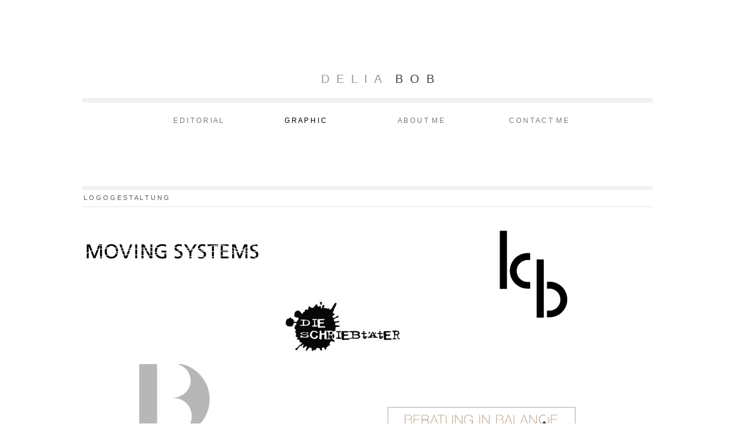

--- FILE ---
content_type: text/html
request_url: http://helfi.de/crbst_1.html
body_size: 22750
content:
<!DOCTYPE html PUBLIC "-//W3C//DTD XHTML 1.0 Transitional//EN"  "http://www.w3.org/TR/xhtml1/DTD/xhtml1-transitional.dtd">
<html xmlns="http://www.w3.org/1999/xhtml">
<head>
<!--page generated by WebAcappella-->
<!-- 2015-06-13T18:23:13 ******************-->
<meta http-equiv="X-UA-Compatible" content="IE=EmulateIE7;IE=EmulateIE9" />
<meta http-equiv="Content-Type" content="text/html;charset=utf-8"/>
<meta name="generator" content="WebAcappella 4.6.12  professional (OSX) #9d58"/>
<title></title>
<meta name="keywords" content=""/>
<meta name="description" content=""/>

<style type="text/css">
body{margin-left:0px;margin-top:0px;margin-right:0px;margin-bottom:0px;background-color:#ffffff;}
</style>
<link rel="stylesheet" type="text/css" href="wa_global_style.css"/>
<script type="text/javascript"  src="jquery.js?v=86c"></script>
<script type="text/javascript">
var waJSQuery = jQuery.noConflict();
</script>
<script type="text/javascript"  src="webacappella_core.js?v=1ups"></script>
<!--[if lte IE 8]><script type="text/javascript"  src="excanvas.js?v=1f2a"></script>
<![endif]-->
<!--[if lte IE 8]><script type="text/javascript"  src="webacappella_patch_ie8.js?v=tc5"></script>
<![endif]-->
<script type="text/javascript">
document.write("\u003cscript type='text/javascript'  src='wa_site_global_settings.js?v=1o1eys5j7nls6ic"+urlSuffixe(1)+"'>\u003c/script>");
</script>
<script type="text/javascript"  src="jquery.mousewheel.js?v=use"></script>
<link href="wa_fancybox/jquery.fancybox-1.3.4.css?v=sbe" rel="stylesheet" type="text/css" media="all"/>
<script type="text/javascript"  src="wa_fancybox/jquery.easing-1.3.pack.js?v=1gkg"></script>
<script type="text/javascript"  src="wa_fancybox/jquery.fancybox-1.3.4.js?v=1p9b"></script>
<link href="webacappella.css?v=10nl" rel="stylesheet" type="text/css" media="all"/>
<!--[if lte IE 7]>
<link href="webacappella_ie.css?v=1tjn" rel="stylesheet" type="text/css" media="all"/>
<![endif]-->
<script type="text/javascript"  src="webacappella_tools.js?v=blf"></script>
<script type="text/javascript">
waJSQuery(function() {
initializeWA_JQuery()
});
</script>
<script type="text/javascript">
var waWebFontDescription={families:[
]}
</script>

</head>
<body><div id='wa-dialog-container' class='wa-fullscreen-contenair' style='position:absolute;z-index:52000;'></div><div id='html-centered' style='position:relative;width:100%;z-index:200;'><div id='is-global-layer' class='wa-main-page-contenair'  style='position:relative;z-index:200;top:0px;width:1000px;;text-align:left;margin:0 auto; '><div style="position:absolute;top:1px;left:0px;width:1px;height:1px;"><a name="anchor-top">&nbsp;</a></div>
<img src="Bildschirmfoto_202015-06-12_20um_2021_21_38.png?v=asy8i4jx7r11ao" alt=""  class="wa-img wa-comp " style="position:absolute;z-index:10736;left:0px;top:1929px;width:200px;height:141px;border:0px;"/><span style="position:absolute;z-index:10608;left:0px;top:1887px;width:968px;height:1px;border:0px;background-color:#e5e5e5;" class="wa-bg-gradient param[grad(#e5e5e5) border(0 #969696)] wa-comp "></span><span style="position:absolute;z-index:10604;left:0px;top:1853px;width:968px;height:6px;border:0px;background-image:url('punkt-grey.png?v=7lbvn4jx63dzkj');" class="wa-bg-gradient param[grad(0 0 0 6 #5ba1f9 #226fdb) border(0 #969696)] wa-comp "></span><div style="position:absolute;z-index:10600;left:0px;top:1864px;width:686px;height:20px;border:0px;background:rgba(0,0,0,0);overflow:hidden;" class="wa-comp wa-text wa-bg-gradient param[grad(rgba(0,0,0,0)) border(0 #969696)]  " ><div style="position:absolute;z-index:10;line-height:1.2;margin:2px;top:0px;left:0px;width:684px;height:18px;word-wrap:break-word;overflow-y:auto;overflow-x:hidden;" ><div align="left"><span style="font-family:'Arial';font-size:11px;font-weight:normal;color:#999999;" >D I V E R S E&nbsp;&nbsp; F L Y E R</span></div></div></div><a href="Bildschirmfoto_202015-06-12_20um_2020_44_340.png?v=770jlw5j8kcs8u8" class="fancybox param[index(3)] " rel="fancybox_group1" ><img src="Bildschirmfoto_202015-06-12_20um_2020_44_34.png?v=770jgs5j85i7yfa" alt=""  class="wa-img wa-comp " style="position:absolute;z-index:10368;left:360px;top:1605px;width:130px;height:130px;border:0px;"/></a><a href="Bildschirmfoto_202015-06-12_20um_2020_43_100.png?v=1qox3g5j8kco1yb" class="fancybox param[index(1)] " rel="fancybox_group1" ><img src="Bildschirmfoto_202015-06-12_20um_2020_43_10.png?v=1qox3g5j8kco1yb" alt=""  class="wa-img wa-comp " style="position:absolute;z-index:10364;left:0px;top:1605px;width:130px;height:130px;border:0px;"/></a><span style="position:absolute;z-index:10236;left:0px;top:1564px;width:968px;height:1px;border:0px;background-color:#e5e5e5;" class="wa-bg-gradient param[grad(#e5e5e5) border(0 #969696)] wa-comp "></span><span style="position:absolute;z-index:10232;left:0px;top:1530px;width:968px;height:6px;border:0px;background-image:url('punkt-grey.png?v=7lbvn4jx63dzkj');" class="wa-bg-gradient param[grad(0 0 0 6 #5ba1f9 #226fdb) border(0 #969696)] wa-comp "></span><div style="position:absolute;z-index:10228;left:0px;top:1541px;width:686px;height:20px;border:0px;background:rgba(0,0,0,0);overflow:hidden;" class="wa-comp wa-text wa-bg-gradient param[grad(rgba(0,0,0,0)) border(0 #969696)]  " ><div style="position:absolute;z-index:10;line-height:1.2;margin:2px;top:0px;left:0px;width:684px;height:18px;word-wrap:break-word;overflow-y:auto;overflow-x:hidden;" ><div align="left"><span style="font-family:'Arial';font-size:11px;font-weight:normal;color:#5c5c5c;" >M I T G L I E D E R M A G A Z I N&nbsp; &#38;&nbsp; K O M M U N I K A T I O N, </span><span style="font-family:'Arial';font-size:11px;font-weight:normal;color:#000000;" >&nbsp; </span><span style="font-family:'Arial';font-size:11px;font-weight:normal;color:#999999;" >P O S T S D A M E R&nbsp;&nbsp; G O L F C L U B</span></div></div></div><a href="Bildschirmfoto_202015-06-12_20um_2020_43_240.png?v=chn1hg5j8kcs8u8" class="fancybox param[index(2)] " rel="fancybox_group1" ><img src="Bildschirmfoto_202015-06-12_20um_2020_43_24.png?v=chn1cc5j85i7kxi" alt=""  class="wa-img wa-comp " style="position:absolute;z-index:10224;left:180px;top:1605px;width:130px;height:130px;border:0px;"/></a><a href="Bildschirmfoto_202015-06-12_20um_2020_35_100.png?v=754az05j8kcho6y" class="fancybox param[index(1)] " rel="fancybox_group2" ><img src="Bildschirmfoto_202015-06-12_20um_2020_35_10.png?v=754az05j8kcvfni" alt=""  class="wa-img wa-comp " style="position:absolute;z-index:10180;left:0px;top:1324px;width:208px;height:130px;border:0px;-webkit-box-shadow:1px 1px 6px rgba(0,0,0,0.8);-moz-box-shadow:1px 1px 6px rgba(0,0,0,0.8);box-shadow:1px 1px 6px rgba(0,0,0,0.8);"/></a><a href="DB0.png?v=9onzno5j8kcs8u8" class="fancybox param[index(0)] " ><img src="DB.png?v=9onzik5j85i393h" alt=""  class="wa-img wa-comp " style="position:absolute;-webkit-transform:rotate(90deg);-moz-transform:rotate(90deg);-o-transform:rotate(90deg);-ms-transform:rotate(90deg);-webkit-transform-origin:0 0;-moz-transform-origin:top left;-o-transform-origin:0 0;-ms-transform-origin:0 0;-ms-transform-offset:-122 0;z-index:10176;left:217px;top:619px;width:120px;height:122px;border:0px;-moz-border-radius:3px;border-radius:3px;-webkit-border-radius:3px;"/></a><a href="Bildschirmfoto_202015-06-12_20um_2020_47_540.png?v=9lk2105j8kcs8u8" class="fancybox param[index(0)] " ><img src="Bildschirmfoto_202015-06-12_20um_2020_47_54.png?v=9lk1vw5j85i3eel" alt=""  class="wa-img wa-comp " style="position:absolute;z-index:10056;left:680px;top:376px;width:167px;height:184px;border:0px;"/></a><span style="position:absolute;z-index:10052;left:0px;top:1283px;width:968px;height:1px;border:0px;background-color:#e5e5e5;" class="wa-bg-gradient param[grad(#e5e5e5) border(0 #969696)] wa-comp "></span><span style="position:absolute;z-index:10048;left:0px;top:1249px;width:968px;height:6px;border:0px;background-image:url('punkt-grey.png?v=7lbvn4jx63dzkj');" class="wa-bg-gradient param[grad(0 0 0 6 #5ba1f9 #226fdb) border(0 #969696)] wa-comp "></span><div style="position:absolute;z-index:10044;left:0px;top:1260px;width:686px;height:20px;border:0px;background:rgba(0,0,0,0);overflow:hidden;" class="wa-comp wa-text wa-bg-gradient param[grad(rgba(0,0,0,0)) border(0 #969696)]  " ><div style="position:absolute;z-index:10;line-height:1.2;margin:2px;top:0px;left:0px;width:684px;height:18px;word-wrap:break-word;overflow-y:auto;overflow-x:hidden;" ><div align="left"><span style="font-family:'Arial';font-size:11px;font-weight:normal;color:#5c5c5c;" >V I S I T E N K A R T E, </span><span style="font-family:'Arial';font-size:11px;font-weight:normal;color:#000000;" >&nbsp; </span><span style="font-family:'Arial';font-size:11px;font-weight:normal;color:#999999;" >S C H I K O W S K I&nbsp;&nbsp; G M B H&nbsp;&nbsp; S C H &#196; D L I N G S B E K &#196; M P F U N G</span></div></div></div><a href="Bildschirmfoto_202015-06-11_20um_2023_43_570.png?v=as0dvo5j8kcs8u8" class="fancybox param[index(2)] " rel="fancybox_group2" ><img src="Bildschirmfoto_202015-06-11_20um_2023_43_57.png?v=aqplzg5j7pabr7j" alt=""  class="wa-img wa-comp " style="position:absolute;z-index:10040;left:253px;top:1326px;width:200px;height:130px;border:0px;-webkit-box-shadow:1px 1px 6px rgba(0,0,0,0.8);-moz-box-shadow:1px 1px 6px rgba(0,0,0,0.8);box-shadow:1px 1px 6px rgba(0,0,0,0.8);"/></a><a href="Bildschirmfoto_202015-06-11_20um_2023_42_360.png?v=9qwih8jx7macsk" class="fancybox param[index(0)] " ><img src="Bildschirmfoto_202015-06-11_20um_2023_42_36.png?v=aonv64jx7r0nru" alt=""  class="wa-img wa-comp " style="position:absolute;z-index:10036;left:0px;top:409px;width:310px;height:39px;border:0px;"/></a><a href="Bildschirmfoto_202015-06-11_20um_2023_40_530.png?v=75t6bojx7lz7cd" class="fancybox param[index(1)] " ><img src="Bildschirmfoto_202015-06-11_20um_2023_40_53.png?v=76psb05j7paa6oa" alt=""  class="wa-img wa-comp " style="position:absolute;z-index:10032;left:514px;top:689px;width:327px;height:50px;border:0px;"/></a><a href="Schriebta_CC_88ter0.jpg?v=76oshw5j7p8jynq" class="fancybox param[index(0)] " ><img src="Schriebta_CC_88ter.jpg?v=76oscsjx64frtv" alt=""  class="wa-img wa-comp " style="position:absolute;z-index:10028;left:340px;top:509px;width:205px;height:94px;border:0px;"/></a><span style="position:absolute;z-index:10024;left:0px;top:351px;width:968px;height:1px;border:0px;background-color:#e5e5e5;" class="wa-bg-gradient param[grad(#e5e5e5) border(0 #969696)] wa-comp "></span><span style="position:absolute;z-index:10020;left:0px;top:317px;width:968px;height:6px;border:0px;background-image:url('punkt-grey.png?v=7lbvn4jx63dzkj');" class="wa-bg-gradient param[grad(0 0 0 6 #5ba1f9 #226fdb) border(0 #969696)] wa-comp "></span><div style="position:absolute;z-index:10016;left:0px;top:328px;width:686px;height:20px;border:0px;background:rgba(0,0,0,0);overflow:hidden;" class="wa-comp wa-text wa-bg-gradient param[grad(rgba(0,0,0,0)) border(0 #969696)]  " ><div style="position:absolute;z-index:10;line-height:1.2;margin:2px;top:0px;left:0px;width:684px;height:18px;word-wrap:break-word;overflow-y:auto;overflow-x:hidden;" ><div align="left"><span style="font-family:'Arial';font-size:11px;font-weight:normal;color:#5c5c5c;" >L O G O G E S T A L T U N G</span></div></div></div><span style="position:absolute;z-index:10012;left:0px;top:902px;width:968px;height:1px;border:0px;background-color:#e5e5e5;" class="wa-bg-gradient param[grad(#e5e5e5) border(0 #969696)] wa-comp "></span><span style="position:absolute;z-index:10008;left:0px;top:868px;width:968px;height:6px;border:0px;background-image:url('punkt-grey.png?v=7lbvn4jx63dzkj');" class="wa-bg-gradient param[grad(0 0 0 6 #5ba1f9 #226fdb) border(0 #969696)] wa-comp "></span><div style="position:absolute;z-index:10004;left:0px;top:879px;width:686px;height:20px;border:0px;background:rgba(0,0,0,0);overflow:hidden;" class="wa-comp wa-text wa-bg-gradient param[grad(rgba(0,0,0,0)) border(0 #969696)]  " ><div style="position:absolute;z-index:10;line-height:1.2;margin:2px;top:0px;left:0px;width:684px;height:18px;word-wrap:break-word;overflow-y:auto;overflow-x:hidden;" ><div align="left"><span style="font-family:'Arial';font-size:11px;font-weight:normal;color:#5c5c5c;" >E T I K E T T&nbsp; &nbsp; O L I O&nbsp; D ' O L I V A&nbsp;&nbsp; D E L L A&nbsp;&nbsp; G R O T T A&nbsp;&nbsp; S P A G N I O L A, </span><span style="font-family:'Arial';font-size:11px;font-weight:normal;color:#000000;" >&nbsp; </span><span style="font-family:'Arial';font-size:11px;font-weight:normal;color:#999999;" >V I E S T E&nbsp;&nbsp; G A R G A N O</span></div></div></div><a href="Oliveno_CC_88l-Foto40.jpg?v=9iqrlw5j7p8jynq" class="fancybox param[index(0)] " ><img src="Oliveno_CC_88l-Foto4.jpg?v=9h5f9o5j85i5ipu" alt=""  class="wa-img wa-comp " style="position:absolute;z-index:10000;left:0px;top:920px;width:209px;height:280px;border:0px;"/></a><span style="position:absolute;z-index:20;left:0px;top:167px;width:968px;height:7px;border:0px;background-image:url('punkt-grey.png?v=7lbvn4jx63dzkj');" class="wa-bg-gradient param[grad(0 0 0 7 #5ba1f9 #226fdb) border(0 #969696)] wa-comp "></span><div style="position:absolute;z-index:16;left:0px;top:120px;width:1000px;height:27px;border:0px;background:rgba(0,0,0,0);overflow:hidden;" class="wa-comp wa-text wa-bg-gradient param[grad(rgba(0,0,0,0)) border(0 #969696)]  " ><div style="position:absolute;z-index:10;line-height:1.2;margin:2px;top:0px;left:0px;width:998px;height:25px;word-wrap:break-word;overflow-y:auto;overflow-x:hidden;" ><div align="center"><span style="font-family:'Helvetica';font-size:20px;font-weight:normal;color:#999999;" >D&nbsp; E&nbsp; L&nbsp; I&nbsp; A</span><span style="font-family:'Helvetica';font-size:20px;font-weight:normal;color:#3d3d3d;" >&nbsp; &nbsp; B&nbsp; O&nbsp; B</span></div></div></div><div onclick="return waOnClick('crbst_2.html',{})"  class="wa-button-link wa-comp param[bord(rgba(51,140,253,0)) inner_bord(rgba(255,255,255,0.4)) bg(rgba(51,140,253,0) rgba(176,211,255,0)) txt(#006ffc) u(0) bg_img() img() ]" style="position:absolute;z-index:12;left:509px;top:190px;width:130px;height:30px;;cursor:pointer;cursor:hand;text-decoration:none;"><div class="waButInner" style="position:absolute;left:1px;top:1px;padding:0px;margin:0px;width:126px;height:26px;border:1px solid rgba(255,255,255,0.4);-moz-border-radius:4px;border-radius:4px;-webkit-border-radius:4px;" ></div>
<div class="waButGlossInner" style="position:absolute;left:0px;top:0px;margin:0px;width:130px;height:15px;background:-webkit-gradient(linear,0 0, 0 15,from(rgba(255,255,255,0.5)),to(rgba(255,255,255,0.1)));background:-moz-linear-gradient(top left 270deg,rgba(255,255,255,0.5) 0px,rgba(255,255,255,0.1) 15px);-moz-border-radius:4px;border-radius:4px;-webkit-border-radius:4px;" ></div>
<button class="wa-button param[grad(0 21 0 30 rgba(92,92,92,0) rgba(138,138,138,0)) aqua(1) border(rgba(92,92,92,0)) inborder(rgba(255,255,255,0.4)) ]" style="overflow: hidden; position:static;margin:0px;padding:0px;width:130px;height:30px;-moz-border-radius:4px;border-radius:4px;-webkit-border-radius:4px;border:0px;background:-webkit-gradient(linear,0 21, 0 30,from(rgba(92,92,92,0)),to(rgba(138,138,138,0)));background:-moz-linear-gradient(top left 270deg,rgba(92,92,92,0) 21px,rgba(138,138,138,0) 30px);text-align:center;cursor:pointer;font-weight:normal;font-size:12px;color:#7a7a7a;font-family:'Arial';" >
<div><a href="crbst_2.html" onclick="return false;" class="wa-but-txt " style="position:relative;margin:0px;padding:0px;display:inline;vertical-align:middle;font-weight:normal;font-size:12px;color:#7a7a7a;font-family:'Arial';text-decoration:none;" >A&nbsp;B&nbsp;O&nbsp;U&nbsp;T&nbsp;&nbsp;M&nbsp;E</a></div></button>
</div><div onclick="return waOnClick('crbst_3.html',{})"  class="wa-button-link wa-comp param[bord(rgba(51,140,253,0)) inner_bord(rgba(255,255,255,0.4)) bg(rgba(51,140,253,0) rgba(176,211,255,0)) txt(#006ffc) u(0) bg_img() img() ]" style="position:absolute;z-index:8;left:709px;top:190px;width:130px;height:30px;;cursor:pointer;cursor:hand;text-decoration:none;"><div class="waButInner" style="position:absolute;left:1px;top:1px;padding:0px;margin:0px;width:126px;height:26px;border:1px solid rgba(255,255,255,0.4);-moz-border-radius:4px;border-radius:4px;-webkit-border-radius:4px;" ></div>
<div class="waButGlossInner" style="position:absolute;left:0px;top:0px;margin:0px;width:130px;height:15px;background:-webkit-gradient(linear,0 0, 0 15,from(rgba(255,255,255,0.5)),to(rgba(255,255,255,0.1)));background:-moz-linear-gradient(top left 270deg,rgba(255,255,255,0.5) 0px,rgba(255,255,255,0.1) 15px);-moz-border-radius:4px;border-radius:4px;-webkit-border-radius:4px;" ></div>
<button class="wa-button param[grad(0 21 0 30 rgba(92,92,92,0) rgba(138,138,138,0)) aqua(1) border(rgba(92,92,92,0)) inborder(rgba(255,255,255,0.4)) ]" style="overflow: hidden; position:static;margin:0px;padding:0px;width:130px;height:30px;-moz-border-radius:4px;border-radius:4px;-webkit-border-radius:4px;border:0px;background:-webkit-gradient(linear,0 21, 0 30,from(rgba(92,92,92,0)),to(rgba(138,138,138,0)));background:-moz-linear-gradient(top left 270deg,rgba(92,92,92,0) 21px,rgba(138,138,138,0) 30px);text-align:center;cursor:pointer;font-weight:normal;font-size:12px;color:#7a7a7a;font-family:'Arial';" >
<div><a href="crbst_3.html" onclick="return false;" class="wa-but-txt " style="position:relative;margin:0px;padding:0px;display:inline;vertical-align:middle;font-weight:normal;font-size:12px;color:#7a7a7a;font-family:'Arial';text-decoration:none;" >C&nbsp;O&nbsp;N&nbsp;T&nbsp;A&nbsp;C&nbsp;T&nbsp;&nbsp;M&nbsp;E</a></div></button>
</div><div onclick="return waOnClick('crbst_1.html',{})"  class="wa-button-link wa-comp param[bord(rgba(61,61,61,0)) inner_bord(rgba(255,255,255,0.4)) bg(rgba(61,61,61,0) rgba(91,91,91,0)) u(0) bg_img() ]" style="position:absolute;z-index:4;left:315px;top:190px;width:130px;height:30px;;cursor:pointer;cursor:hand;text-decoration:none;"><div class="waButInner" style="position:absolute;left:1px;top:1px;padding:0px;margin:0px;width:126px;height:26px;border:1px solid rgba(255,255,255,0.4);-moz-border-radius:4px;border-radius:4px;-webkit-border-radius:4px;" ></div>
<div class="waButGlossInner" style="position:absolute;left:0px;top:0px;margin:0px;width:130px;height:15px;background:-webkit-gradient(linear,0 0, 0 15,from(rgba(255,255,255,0.5)),to(rgba(255,255,255,0.1)));background:-moz-linear-gradient(top left 270deg,rgba(255,255,255,0.5) 0px,rgba(255,255,255,0.1) 15px);-moz-border-radius:4px;border-radius:4px;-webkit-border-radius:4px;" ></div>
<button class="wa-button param[grad(0 21 0 30 rgba(61,61,61,0) rgba(91,91,91,0)) aqua(1) border(rgba(61,61,61,0)) inborder(rgba(255,255,255,0.4)) ]" style="overflow: hidden; position:static;margin:0px;padding:0px;width:130px;height:30px;-moz-border-radius:4px;border-radius:4px;-webkit-border-radius:4px;border:0px;background:-webkit-gradient(linear,0 21, 0 30,from(rgba(61,61,61,0)),to(rgba(91,91,91,0)));background:-moz-linear-gradient(top left 270deg,rgba(61,61,61,0) 21px,rgba(91,91,91,0) 30px);text-align:center;cursor:pointer;font-weight:normal;font-size:12px;color:#000000;font-family:'Arial';" >
<div><a href="crbst_1.html" onclick="return false;" class="wa-but-txt " style="position:relative;margin:0px;padding:0px;display:inline;vertical-align:middle;font-weight:normal;font-size:12px;color:#000000;font-family:'Arial';text-decoration:none;" >G&nbsp;R&nbsp;A&nbsp;P&nbsp;H&nbsp;I&nbsp;C&nbsp;</a></div></button>
</div><div onclick="return waOnClick('index.html',{})"  class="wa-button-link wa-comp param[bord(rgba(51,140,253,0)) inner_bord(rgba(255,255,255,0.4)) bg(rgba(51,140,253,0) rgba(176,211,255,0)) txt(#006ffc) u(0) bg_img() img() ]" style="position:absolute;z-index:0;left:131px;top:190px;width:130px;height:30px;;cursor:pointer;cursor:hand;text-decoration:none;"><div class="waButInner" style="position:absolute;left:1px;top:1px;padding:0px;margin:0px;width:126px;height:26px;border:1px solid rgba(255,255,255,0.4);-moz-border-radius:4px;border-radius:4px;-webkit-border-radius:4px;" ></div>
<div class="waButGlossInner" style="position:absolute;left:0px;top:0px;margin:0px;width:130px;height:15px;background:-webkit-gradient(linear,0 0, 0 15,from(rgba(255,255,255,0.5)),to(rgba(255,255,255,0.1)));background:-moz-linear-gradient(top left 270deg,rgba(255,255,255,0.5) 0px,rgba(255,255,255,0.1) 15px);-moz-border-radius:4px;border-radius:4px;-webkit-border-radius:4px;" ></div>
<button class="wa-button param[grad(0 21 0 30 rgba(92,92,92,0) rgba(138,138,138,0)) aqua(1) border(rgba(92,92,92,0)) inborder(rgba(255,255,255,0.4)) ]" style="overflow: hidden; position:static;margin:0px;padding:0px;width:130px;height:30px;-moz-border-radius:4px;border-radius:4px;-webkit-border-radius:4px;border:0px;background:-webkit-gradient(linear,0 21, 0 30,from(rgba(92,92,92,0)),to(rgba(138,138,138,0)));background:-moz-linear-gradient(top left 270deg,rgba(92,92,92,0) 21px,rgba(138,138,138,0) 30px);text-align:center;cursor:pointer;font-weight:normal;font-size:12px;color:#7a7a7a;font-family:'Arial';" >
<div><a href="index.html" onclick="return false;" class="wa-but-txt " style="position:relative;margin:0px;padding:0px;display:inline;vertical-align:middle;font-weight:normal;font-size:12px;color:#7a7a7a;font-family:'Arial';text-decoration:none;" >E&nbsp;D&nbsp;I&nbsp;T&nbsp;O&nbsp;R&nbsp;I&nbsp;A&nbsp;L</a></div></button>
</div><span style="position:absolute;z-index:20000;left:0px;top:2069px;width:1000px;height:1px;-moz-border-radius:0px;border-radius:0px;-webkit-border-radius:0px;border:0px;background-color:#e0e0e0;" class="wa-bg-gradient param[grad(#e0e0e0) border(0 #969696)] wa-comp "></span><div style="position:absolute;top:2049px;left:0px;width:1px;height:1px;" ><a name="anchor-bottom">&nbsp;</a></div>
<div id='dynmenu-container' style='position:absolute;z-index:51000;'></div></div>
</div>  <!--end html-centered-->
<script type="text/javascript">
<!--
document.webaca_page_option_background=0
document.webaca_page_background_img_size=[-1,-1]
document.webaca_page_is_centered=true;
document.webaca_width_page=1000;
document.webaca_height_page=2069;
document.webaca_banner_height=0;
document.webaca_is_preview=false;
var wa_global_market = {markets:new Array(),id_modif_dlg_js:''};
Translator.m_lang="de";
Translator.m_languages={}
Translator.m_lang_for_filename="";
function wa_timeout(_fct,_time,p1,p2,p3){return setTimeout(_fct,_time,p1,p2,p3)}
function wa_evaluate(_s){return eval(_s)}
function IS_onload(){
IS_onload_WA();
}
-->
</script>
<script type="text/javascript" src='wa_common_messages_de.js?v='></script>
<script type="text/javascript">
<!--
WA_loadMessages();
-->
</script>
<script type="text/javascript">
<!--
-->
</script>
</body>
</html>

